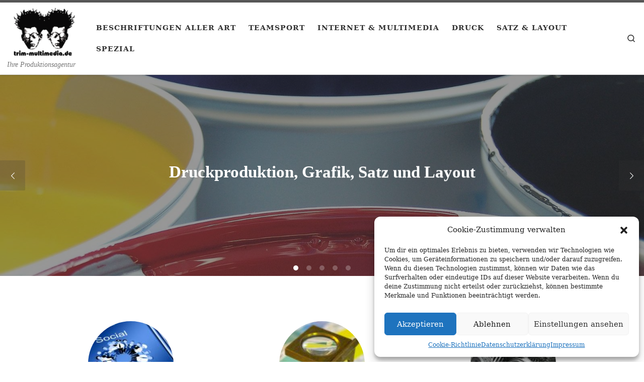

--- FILE ---
content_type: text/css
request_url: http://trim-multimedia.de/wp-content/themes/customizr-pro/addons/fpu/front/assets/css/fpu-front-modern.min.css?ver=2.2.5
body_size: 17068
content:
/*! Featured Pages Unlimited Front Style by Nicolas Guillaume, GPL2+ licensed */[class*=fpc-],[class*=fpc-]::after,[class*=fpc-]::before{box-sizing:border-box}[class*=czr__r-w]{position:relative;display:block;padding:0;overflow:hidden;-webkit-backface-visibility:hidden;backface-visibility:hidden;-webkit-transform-style:preserve-3d;transform-style:preserve-3d}[class*=czr__r-w]::before{display:block;content:""}.czr__r-wFP::before{padding-top:92.592593%}.fpc-container{position:relative;width:100%;margin-left:auto;margin-right:auto;padding-right:15px;padding-left:15px}.fpc-row-fluid{display:-webkit-box;display:-ms-flexbox;display:flex;-ms-flex-wrap:wrap;flex-wrap:wrap;margin-right:-15px;margin-left:-15px;-ms-flex-pack:center;justify-content:center}.col,.fpc-col-12,.fpc-col-3,.fpc-col-4,.fpc-col-6,.fpc-col-md,.fpc-col-md-12,.fpc-col-md-3,.fpc-col-md-4,.fpc-col-md-6{position:relative;width:100%;min-height:1px;padding-right:15px;padding-left:15px}.fpc-col{-ms-flex-preferred-size:0;flex-basis:0;-webkit-box-flex:1;-ms-flex-positive:1;flex-grow:1;max-width:100%}.fpc.col-auto{-webkit-box-flex:0;-ms-flex:0 0 auto;flex:0 0 auto;width:auto}.fpc-col-3{-webkit-box-flex:0;-ms-flex:0 0 25%;flex:0 0 25%;max-width:25%}.fpc-col-4{-webkit-box-flex:0;-ms-flex:0 0 33.333333%;flex:0 0 33.333333%;max-width:33.333333%}.fpc-col-6{-webkit-box-flex:0;-ms-flex:0 0 50%;flex:0 0 50%;max-width:50%}.fpc-col-12{-webkit-box-flex:0;-ms-flex:0 0 100%;flex:0 0 100%;max-width:100%}@media (min-width:768px){.fpc-col-md{-webkit-flex-basis:0;flex-basis:0;-webkit-box-flex:1;-ms-flex-positive:1;flex-grow:1;max-width:100%}.fpc-col-md-auto{-webkit-box-flex:0;-ms-flex:0 0 auto;flex:0 0 auto;width:auto}.fpc-col-md-3{-webkit-box-flex:0;-ms-flex:0 0 25%;flex:0 0 25%;max-width:25%}.fpc-col-md-4{-webkit-box-flex:0;-ms-flex:0 0 33.333333%;flex:0 0 33.333333%;max-width:33.333333%}.fpc-col-md-6{-webkit-box-flex:0;-ms-flex:0 0 50%;flex:0 0 50%;max-width:50%}.fpc-col-md-12{-webkit-box-flex:0;-ms-flex:0 0 100%;flex:0 0 100%;max-width:100%}}.fpc-widget-front{text-align:center;margin:auto!important}.fpc-marketing .fpc-widget-front h2{font-size:1.6em;margin:10px 0;font-weight:700;line-height:1.55em;text-shadow:0 1px 0 #FFF;text-align:center}.fpc-widget-front>p{line-height:1.55em}.fpc-widget-front>p>a{padding:0!important;display:inline!important;line-height:1em!important}.fpc-widget-front img.h-centered{width:auto!important;max-width:none!important;position:relative}.fpc-widget-front img.v-centered{height:auto!important;max-height:none!important;max-width:none!important;vertical-align:top;position:relative}.czr-link-mask.no-effect{border:none}.no-cssanimations .czr-link-mask{border:transparent}.no-cssanimations .fp-thumb-wrapper{opacity:.7}.no-cssanimations .fp-thumb-wrapper:hover{opacity:1}.fpc-container .fpc-edit-link{position:absolute;top:3px;right:12px;z-index:100}.fpc-container .fpc-btn{display:inline-block!important;padding:1px 5px!important;margin-bottom:0;margin-top:10px;font-size:12px;line-height:1.5em!important;text-align:center;vertical-align:middle;cursor:pointer;color:#333;text-shadow:0 1px 1px rgba(255,255,255,.75);text-decoration:none;background-color:#F5F5F5;background-image:-moz-linear-gradient(top,#fff,#e6e6e6);background-image:-webkit-gradient(linear,0 0,0 100%,from(#FFF),to(#E6E6E6));background-image:-webkit-linear-gradient(top,#FFF,#E6E6E6);background-image:-o-linear-gradient(top,#fff,#e6e6e6);background-image:linear-gradient(to bottom,#FFF,#E6E6E6);background-repeat:repeat-x;filter:progid:DXImageTransform.Microsoft.gradient(enabled=false);border:1px solid #CCC;border-bottom-color:#B3B3B3;border-radius:4px;box-shadow:inset 0 1px 0 rgba(255,255,255,.2),0 1px 2px rgba(0,0,0,.05)}.fpc-container .fpc-btn-inverse{color:#FFF;text-shadow:0 -1px 0 rgba(0,0,0,.25);background-color:#363636;background-image:-moz-linear-gradient(top,#444,#222);background-image:-webkit-gradient(linear,0 0,0 100%,from(#444),to(#222));background-image:-webkit-linear-gradient(top,#444,#222);background-image:-o-linear-gradient(top,#444,#222);background-image:linear-gradient(to bottom,#444,#222);background-repeat:repeat-x;border-color:#222 #222 #000;border-color:rgba(0,0,0,.1)rgba(0,0,0,.1)rgba(0,0,0,.25);filter:progid:DXImageTransform.Microsoft.gradient(enabled=false)}.fpc-container .fpc-btn-inverse.active,.fpc-container .fpc-btn-inverse:active,.fpc-container .fpc-btn-inverse:focus,.fpc-container .fpc-btn-inverse:hover{color:#FFF;background-color:#222}.fpc-widget-front .fp-button.fpc-hide,.fpc-widget-front .fp-excerpt.fpc-hide,.fpc-widget-front .fp-thumb-wrapper.fpc-hide,.fpc-widget-front .fp-title.fpc-hide{display:none!important}.fpc-widget-front .btn:not(.btn-more){padding:4px 12px!important;margin-bottom:0;margin-top:10px}.fpc-widget-front .fpc-btn{display:inline-block!important;padding:4px 12px!important;margin-bottom:0;margin-top:10px;font-size:14px;line-height:1.5em!important;text-align:center;vertical-align:middle;cursor:pointer;color:#333;text-shadow:0 1px 1px rgba(255,255,255,.75);text-decoration:none;background-color:#f5f5f5;background-image:-moz-linear-gradient(top,#fff,#e6e6e6);background-image:-webkit-gradient(linear,0 0,0 100%,from(#fff),to(#e6e6e6));background-image:-webkit-linear-gradient(top,#fff,#e6e6e6);background-image:-o-linear-gradient(top,#fff,#e6e6e6);background-image:linear-gradient(to bottom,#fff,#e6e6e6);background-repeat:repeat-x;filter:progid:DXImageTransform.Microsoft.gradient(enabled=false);border:1px solid #ccc;border-bottom-color:#b3b3b3;border-radius:4px;box-shadow:inset 0 1px 0 rgba(255,255,255,.2),0 1px 2px rgba(0,0,0,.05)}.fpc-widget-front .fpc-btn.active,.fpc-widget-front .fpc-btn.disabled,.fpc-widget-front .fpc-btn:active,.fpc-widget-front .fpc-btn:focus,.fpc-widget-front .fpc-btn:hover,.fpc-widget-front .fpc-btn[disabled]{color:#333;background-color:#e6e6e6}.fpc-widget-front .fpc-btn:focus,.fpc-widget-front .fpc-btn:hover{color:#333;text-decoration:none;background-position:0 -15px;transition:background-position .1s linear}.fpc-widget-front .fpc-btn:focus{outline:#333 dotted thin;outline:-webkit-focus-ring-color auto 5px;outline-offset:-2px}.fpc-widget-front .fpc-btn.active,.fpc-widget-front .fpc-btn:active{background-image:none;outline:0;box-shadow:inset 0 2px 4px rgba(0,0,0,.15),0 1px 2px rgba(0,0,0,.05)}.fpc-widget-front .fpc-btn-primary.green{color:#FFF!important;text-shadow:0 -1px 0 rgba(0,0,0,.25);background-color:#8DA65A;background-image:-moz-linear-gradient(top,#9db668,#768d44);background-image:-webkit-gradient(linear,0 0,0 100%,from(#9DB668),to(#768D44));background-image:-webkit-linear-gradient(top,#9DB668,#768D44);background-image:-o-linear-gradient(top,#9db668,#768d44);background-image:linear-gradient(to bottom,#9DB668,#768D44);background-repeat:repeat-x;border-color:rgba(0,0,0,.1)rgba(0,0,0,.1)rgba(0,0,0,.25);filter:progid:DXImageTransform.Microsoft.gradient(enabled=false)}.fpc-widget-front .fpc-btn-primary.green.active,.fpc-widget-front .fpc-btn-primary.green.disabled,.fpc-widget-front .fpc-btn-primary.green:active,.fpc-widget-front .fpc-btn-primary.green:focus,.fpc-widget-front .fpc-btn-primary.green:hover,.fpc-widget-front .fpc-btn-primary.green[disabled]{color:#fff;background-color:#768d44}.fpc-widget-front .fpc-btn-primary.blue{color:#FFF!important;text-shadow:0 -1px 0 rgba(0,0,0,.25);background-color:#0074ad;background-image:-moz-linear-gradient(top,#08c,#005580);background-image:-webkit-gradient(linear,0 0,0 100%,from(#08c),to(#005580));background-image:-webkit-linear-gradient(top,#08c,#005580);background-image:-o-linear-gradient(top,#08c,#005580);background-image:linear-gradient(to bottom,#08c,#005580);background-repeat:repeat-x;border-color:#005580 #005580 #023;border-color:rgba(0,0,0,.1)rgba(0,0,0,.1)rgba(0,0,0,.25);filter:progid:DXImageTransform.Microsoft.gradient(enabled=false)}.fpc-widget-front .fpc-btn-primary.blue.active,.fpc-widget-front .fpc-btn-primary.blue.disabled,.fpc-widget-front .fpc-btn-primary.blue:active,.fpc-widget-front .fpc-btn-primary.blue:focus,.fpc-widget-front .fpc-btn-primary.blue:hover,.fpc-widget-front .fpc-btn-primary.blue[disabled]{color:#fff;background-color:#005580}.fpc-widget-front .fpc-btn-primary.black{color:#FFF!important;text-shadow:0 -1px 0 rgba(0,0,0,.25);background-color:#000;background-image:-moz-linear-gradient(top,#000,#000);background-image:-webkit-gradient(linear,0 0,0 100%,from(#000),to(#000));background-image:-webkit-linear-gradient(top,#000,#000);background-image:-o-linear-gradient(top,#000,#000);background-image:linear-gradient(to bottom,#000,#000);background-repeat:repeat-x;border-color:#000;border-color:rgba(0,0,0,.1)rgba(0,0,0,.1)rgba(0,0,0,.25);filter:progid:DXImageTransform.Microsoft.gradient(enabled=false)}.fpc-widget-front .fpc-btn-primary.black.active,.fpc-widget-front .fpc-btn-primary.black.disabled,.fpc-widget-front .fpc-btn-primary.black:active,.fpc-widget-front .fpc-btn-primary.black:focus,.fpc-widget-front .fpc-btn-primary.black:hover,.fpc-widget-front .fpc-btn-primary.black[disabled]{color:#fff;background-color:#000}.fpc-widget-front .fpc-btn-primary.grey{color:#FFF!important;text-shadow:0 -1px 0 rgba(0,0,0,.25);background-color:#4b4b4b;background-image:-moz-linear-gradient(top,#5a5a5a,#343434);background-image:-webkit-gradient(linear,0 0,0 100%,from(#5a5a5a),to(#343434));background-image:-webkit-linear-gradient(top,#5a5a5a,#343434);background-image:-o-linear-gradient(top,#5a5a5a,#343434);background-image:linear-gradient(to bottom,#5a5a5a,#343434);background-repeat:repeat-x;border-color:#343434 #343434 #0e0e0e;border-color:rgba(0,0,0,.1)rgba(0,0,0,.1)rgba(0,0,0,.25);filter:progid:DXImageTransform.Microsoft.gradient(enabled=false)}.fpc-widget-front .fpc-btn-primary.grey.active,.fpc-widget-front .fpc-btn-primary.grey.disabled,.fpc-widget-front .fpc-btn-primary.grey:active,.fpc-widget-front .fpc-btn-primary.grey:focus,.fpc-widget-front .fpc-btn-primary.grey:hover,.fpc-widget-front .fpc-btn-primary.grey[disabled]{color:#fff;background-color:#343434}.fpc-widget-front .fpc-btn-primary.orange{color:#fff;text-shadow:0 -1px 0 rgba(0,0,0,.25);background-color:#ee7c2a;background-image:-moz-linear-gradient(top,#f78c40,#e16309);background-image:-webkit-gradient(linear,0 0,0 100%,from(#f78c40),to(#e16309));background-image:-webkit-linear-gradient(top,#f78c40,#e16309);background-image:-o-linear-gradient(top,#f78c40,#e16309);background-image:linear-gradient(to bottom,#f78c40,#e16309);background-repeat:repeat-x;border-color:#e16309 #e16309 #984306;border-color:rgba(0,0,0,.1)rgba(0,0,0,.1)rgba(0,0,0,.25);filter:progid:DXImageTransform.Microsoft.gradient(enabled=false)}.fpc-widget-front .fpc-btn-primary.orange.active,.fpc-widget-front .fpc-btn-primary.orange.disabled,.fpc-widget-front .fpc-btn-primary.orange:active,.fpc-widget-front .fpc-btn-primary.orange:focus,.fpc-widget-front .fpc-btn-primary.orange:hover,.fpc-widget-front .fpc-btn-primary.orange[disabled]{color:#fff;background-color:#e16309}.fpc-widget-front .fpc-btn-primary.purple{color:#FFF!important;text-shadow:0 -1px 0 rgba(0,0,0,.25);background-color:#e165ab;background-image:-moz-linear-gradient(top,#e67fb9,#da3f96);background-image:-webkit-gradient(linear,0 0,0 100%,from(#e67fb9),to(#da3f96));background-image:-webkit-linear-gradient(top,#e67fb9,#da3f96);background-image:-o-linear-gradient(top,#e67fb9,#da3f96);background-image:linear-gradient(to bottom,#e67fb9,#da3f96);background-repeat:repeat-x;border-color:#da3f96 #da3f96 #ab216f;border-color:rgba(0,0,0,.1)rgba(0,0,0,.1)rgba(0,0,0,.25);filter:progid:DXImageTransform.Microsoft.gradient(enabled=false)}.fpc-widget-front .fpc-btn-primary.purple.active,.fpc-widget-front .fpc-btn-primary.purple.disabled,.fpc-widget-front .fpc-btn-primary.purple:active,.fpc-widget-front .fpc-btn-primary.purple:focus,.fpc-widget-front .fpc-btn-primary.purple:hover,.fpc-widget-front .fpc-btn-primary.purple[disabled]{color:#fff;background-color:#da3f96}.fpc-widget-front .fpc-btn-primary.red{color:#FFF!important;text-shadow:0 -1px 0 rgba(0,0,0,.25);background-color:#c30606;background-image:-moz-linear-gradient(top,#e10707,#970505);background-image:-webkit-gradient(linear,0 0,0 100%,from(#e10707),to(#970505));background-image:-webkit-linear-gradient(top,#e10707,#970505);background-image:-o-linear-gradient(top,#e10707,#970505);background-image:linear-gradient(to bottom,#e10707,#970505);background-repeat:repeat-x;border-color:#970505 #970505 #4d0202;border-color:rgba(0,0,0,.1)rgba(0,0,0,.1)rgba(0,0,0,.25);filter:progid:DXImageTransform.Microsoft.gradient(enabled=false)}.fpc-widget-front .fpc-btn-primary.red.active,.fpc-widget-front .fpc-btn-primary.red.disabled,.fpc-widget-front .fpc-btn-primary.red:active,.fpc-widget-front .fpc-btn-primary.red:focus,.fpc-widget-front .fpc-btn-primary.red:hover,.fpc-widget-front .fpc-btn-primary.red[disabled]{color:#fff;background-color:#970505}.fpc-widget-front .fpc-btn-primary.yellow{color:#FFF!important;text-shadow:0 -1px 0 rgba(0,0,0,.25);background-color:#d2961d;background-image:-moz-linear-gradient(top,#e9a825,#b07b12);background-image:-webkit-gradient(linear,0 0,0 100%,from(#e9a825),to(#b07b12));background-image:-webkit-linear-gradient(top,#e9a825,#b07b12);background-image:-o-linear-gradient(top,#e9a825,#b07b12);background-image:linear-gradient(to bottom,#e9a825,#b07b12);background-repeat:repeat-x;border-color:#b07b12 #b07b12 #6a4b0b;border-color:rgba(0,0,0,.1)rgba(0,0,0,.1)rgba(0,0,0,.25);filter:progid:DXImageTransform.Microsoft.gradient(enabled=false)}.fpc-widget-front .fpc-btn-primary.yellow.active,.fpc-widget-front .fpc-btn-primary.yellow.disabled,.fpc-widget-front .fpc-btn-primary.yellow:active,.fpc-widget-front .fpc-btn-primary.yellow:focus,.fpc-widget-front .fpc-btn-primary.yellow:hover,.fpc-widget-front .fpc-btn-primary.yellow[disabled]{color:#fff;background-color:#b07b12}.edit-link.fpc-btn{margin-top:0}.edit-link.fpc-btn a{color:#000}.fpc-btn.btn-random-colors{background-image:none;opacity:1;transition-property:opacity;transition-duration:.2s;transition-timing-function:ease-in-out}.fpc-btn.btn-random-colors:focus,.fpc-btn.btn-random-colors:hover{opacity:.75}.fpc-widget-front .czr-link-mask{position:absolute;border-color:#fff;left:0;right:0;top:0;bottom:0;overflow:hidden;z-index:1}.fpc-widget-front .czr-link-mask::before{position:absolute;width:63%;padding-bottom:63%;content:'';z-index:1;left:50%;top:50%;-webkit-transform:translate(-50%,-50%);transform:translate(-50%,-50%);-webkit-transform:translate3d(-50%,-50%,0);transform:translate3d(-50%,-50%,0);border:150px solid;border-color:inherit;box-sizing:content-box;transition:all .3s ease}.ie9 .fpc-widget-front .czr-link-mask::before{border-color:transparent!important}.no-effect .fpc-widget-front .czr-link-mask::before{border:transparent}.fp-rounded-expanded .fpc-widget-front .czr-link-mask::before,.rounded .fpc-widget-front .czr-link-mask::before{border-radius:50%}[class*=fp-squared] .fp-thumb-wrapper .czr-link-mask::before{border-radius:0}.czr-link-mask-p.hover .czr-link-mask::before,.fp-rounded-expanded .fp-thumb-wrapper .czr-link-mask::before,.fp-squared-expanded .fp-thumb-wrapper .czr-link-mask::before{-webkit-transform:translate(-50%,-50%) scale(1.4);transform:translate(-50%,-50%) scale(1.4);-webkit-transform:translate3d(-50%,-50%,0) scale(1.4);transform:translate3d(-50%,-50%,0) scale(1.4);-ms-transform:translate(-50%,-50%) scale(1.4)}.fpc-marketing{margin-top:.5em;margin-bottom:6.25em}.featured-page{margin-top:2.5em;position:relative;text-align:center}.featured-page .fp-thumb-wrapper{max-width:270px;margin:8px auto}.featured-page .no-effect .fp-thumb-wrapper{margin-bottom:2.5em}.fpc-marketing .featured-page img{-webkit-transform:translate3d(0,0,0);transform:translate3d(0,0,0);-ms-transform:translate(0,0);-webkit-transform-style:preserve-3d;transform-style:preserve-3d;-webkit-backface-visibility:hidden;backface-visibility:hidden;position:absolute;top:0;left:0;z-index:0}.js-center-images-disabled .featured-page img{-webkit-transform:translate(-50%,-50%);transform:translate(-50%,-50%);-webkit-transform:translate3d(-50%,-50%,0);transform:translate3d(-50%,-50%,0);-ms-transform:translate(-50%,-50%);top:50%;left:50%;max-width:100%}.fp-button,.fp-title,[class*=fp-text-]{width:90%;margin-left:auto;margin-right:auto}.fp-title{line-height:1.25em;margin-top:.625em;margin-bottom:1.25em;word-break:break-word;position:relative;font-weight:500;font-size:1.44em}.fp-title::after{content:"";position:absolute;width:1.25em;background:#202020;height:2px;top:100%;left:0;right:0;margin:.3125em auto 0;transition:all .6s ease}.fpc-widget-front.hover .fp-title::after{width:2.5em}.featured-page .btn-edit{margin:-1em 0 0}[class*=fp-text-]{margin:2.5em auto;color:#777}.fp-button{display:inline-block;padding:0}.fp-button .btn-more{margin-bottom:1.25em;white-space:normal;word-break:break-word}.featured-page .fpc-widget-front.hover{color:#777}@media (max-width:1199px){.featured-page.fpc-col-md-3 .fp-button{font-size:16px}}@media (max-width:991px) and (min-width:768px){.featured-page.fpc-col-md-3{font-size:1em}.featured-page.fpc-col-md-3 .fp-button{font-size:13px}}